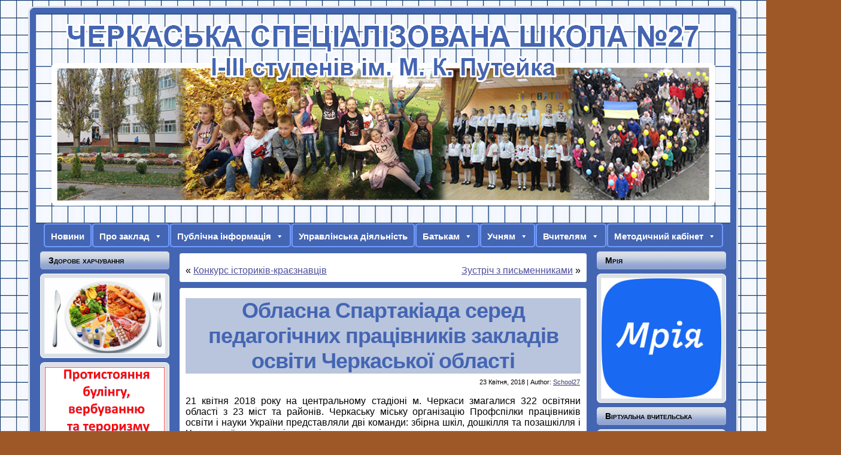

--- FILE ---
content_type: text/html; charset=UTF-8
request_url: https://school27.ck.ua/2018/04/23/oblasna-spartakiada-sered-pedagogichnih-pratsivnikiv-zakladiv-osviti-cherkaskoyi-oblasti/
body_size: 11350
content:
<!DOCTYPE html PUBLIC "-//W3C//DTD XHTML 1.0 Transitional//EN" "http://www.w3.org/TR/xhtml1/DTD/xhtml1-transitional.dtd">

<html xmlns="http://www.w3.org/1999/xhtml" lang="uk">
<head profile="http://gmpg.org/xfn/11">
<meta http-equiv="Content-Type" content="text/html; charset=UTF-8" />
<meta http-equiv="X-UA-Compatible" content="IE=EmulateIE7" />
<title>Обласна Спартакіада серед педагогічних працівників закладів освіти Черкаської області</title>
<script type="text/javascript" src="https://school27.ck.ua/wp-content/themes/science_wp_theme/script.js"></script>
<link rel="stylesheet" href="https://school27.ck.ua/wp-content/themes/science_wp_theme/style.css" type="text/css" media="screen" />
<!--[if IE 6]><link rel="stylesheet" href="https://school27.ck.ua/wp-content/themes/science_wp_theme/style.ie6.css" type="text/css" media="screen" /><![endif]-->
<!--[if IE 7]><link rel="stylesheet" href="https://school27.ck.ua/wp-content/themes/science_wp_theme/style.ie7.css" type="text/css" media="screen" /><![endif]-->
<link rel="alternate" type="application/rss+xml" title="Школа №27 RSS Feed" href="https://school27.ck.ua/feed/" />
<link rel="alternate" type="application/atom+xml" title="Школа №27 Atom Feed" href="https://school27.ck.ua/feed/atom/" /> 
<link rel="pingback" href="https://school27.ck.ua/xmlrpc.php" />
<meta name='robots' content='max-image-preview:large' />
<link rel='dns-prefetch' href='//fonts.googleapis.com' />
<script type="text/javascript">
window._wpemojiSettings = {"baseUrl":"https:\/\/s.w.org\/images\/core\/emoji\/14.0.0\/72x72\/","ext":".png","svgUrl":"https:\/\/s.w.org\/images\/core\/emoji\/14.0.0\/svg\/","svgExt":".svg","source":{"concatemoji":"https:\/\/school27.ck.ua\/wp-includes\/js\/wp-emoji-release.min.js?ver=6.1.9"}};
/*! This file is auto-generated */
!function(e,a,t){var n,r,o,i=a.createElement("canvas"),p=i.getContext&&i.getContext("2d");function s(e,t){var a=String.fromCharCode,e=(p.clearRect(0,0,i.width,i.height),p.fillText(a.apply(this,e),0,0),i.toDataURL());return p.clearRect(0,0,i.width,i.height),p.fillText(a.apply(this,t),0,0),e===i.toDataURL()}function c(e){var t=a.createElement("script");t.src=e,t.defer=t.type="text/javascript",a.getElementsByTagName("head")[0].appendChild(t)}for(o=Array("flag","emoji"),t.supports={everything:!0,everythingExceptFlag:!0},r=0;r<o.length;r++)t.supports[o[r]]=function(e){if(p&&p.fillText)switch(p.textBaseline="top",p.font="600 32px Arial",e){case"flag":return s([127987,65039,8205,9895,65039],[127987,65039,8203,9895,65039])?!1:!s([55356,56826,55356,56819],[55356,56826,8203,55356,56819])&&!s([55356,57332,56128,56423,56128,56418,56128,56421,56128,56430,56128,56423,56128,56447],[55356,57332,8203,56128,56423,8203,56128,56418,8203,56128,56421,8203,56128,56430,8203,56128,56423,8203,56128,56447]);case"emoji":return!s([129777,127995,8205,129778,127999],[129777,127995,8203,129778,127999])}return!1}(o[r]),t.supports.everything=t.supports.everything&&t.supports[o[r]],"flag"!==o[r]&&(t.supports.everythingExceptFlag=t.supports.everythingExceptFlag&&t.supports[o[r]]);t.supports.everythingExceptFlag=t.supports.everythingExceptFlag&&!t.supports.flag,t.DOMReady=!1,t.readyCallback=function(){t.DOMReady=!0},t.supports.everything||(n=function(){t.readyCallback()},a.addEventListener?(a.addEventListener("DOMContentLoaded",n,!1),e.addEventListener("load",n,!1)):(e.attachEvent("onload",n),a.attachEvent("onreadystatechange",function(){"complete"===a.readyState&&t.readyCallback()})),(e=t.source||{}).concatemoji?c(e.concatemoji):e.wpemoji&&e.twemoji&&(c(e.twemoji),c(e.wpemoji)))}(window,document,window._wpemojiSettings);
</script>
<style type="text/css">
img.wp-smiley,
img.emoji {
	display: inline !important;
	border: none !important;
	box-shadow: none !important;
	height: 1em !important;
	width: 1em !important;
	margin: 0 0.07em !important;
	vertical-align: -0.1em !important;
	background: none !important;
	padding: 0 !important;
}
</style>
	<link rel='stylesheet' id='wp-block-library-css' href='https://school27.ck.ua/wp-includes/css/dist/block-library/style.min.css?ver=6.1.9' type='text/css' media='all' />
<style id='tropicalista-pdfembed-style-inline-css' type='text/css'>
.wp-block-tropicalista-pdfembed{height:500px}

</style>
<style id='pdfemb-pdf-embedder-viewer-style-inline-css' type='text/css'>
.wp-block-pdfemb-pdf-embedder-viewer{max-width:none}

</style>
<link rel='stylesheet' id='awsm-ead-public-css' href='https://school27.ck.ua/wp-content/plugins/embed-any-document/css/embed-public.min.css?ver=2.7.7' type='text/css' media='all' />
<link rel='stylesheet' id='classic-theme-styles-css' href='https://school27.ck.ua/wp-includes/css/classic-themes.min.css?ver=1' type='text/css' media='all' />
<style id='global-styles-inline-css' type='text/css'>
body{--wp--preset--color--black: #000000;--wp--preset--color--cyan-bluish-gray: #abb8c3;--wp--preset--color--white: #ffffff;--wp--preset--color--pale-pink: #f78da7;--wp--preset--color--vivid-red: #cf2e2e;--wp--preset--color--luminous-vivid-orange: #ff6900;--wp--preset--color--luminous-vivid-amber: #fcb900;--wp--preset--color--light-green-cyan: #7bdcb5;--wp--preset--color--vivid-green-cyan: #00d084;--wp--preset--color--pale-cyan-blue: #8ed1fc;--wp--preset--color--vivid-cyan-blue: #0693e3;--wp--preset--color--vivid-purple: #9b51e0;--wp--preset--gradient--vivid-cyan-blue-to-vivid-purple: linear-gradient(135deg,rgba(6,147,227,1) 0%,rgb(155,81,224) 100%);--wp--preset--gradient--light-green-cyan-to-vivid-green-cyan: linear-gradient(135deg,rgb(122,220,180) 0%,rgb(0,208,130) 100%);--wp--preset--gradient--luminous-vivid-amber-to-luminous-vivid-orange: linear-gradient(135deg,rgba(252,185,0,1) 0%,rgba(255,105,0,1) 100%);--wp--preset--gradient--luminous-vivid-orange-to-vivid-red: linear-gradient(135deg,rgba(255,105,0,1) 0%,rgb(207,46,46) 100%);--wp--preset--gradient--very-light-gray-to-cyan-bluish-gray: linear-gradient(135deg,rgb(238,238,238) 0%,rgb(169,184,195) 100%);--wp--preset--gradient--cool-to-warm-spectrum: linear-gradient(135deg,rgb(74,234,220) 0%,rgb(151,120,209) 20%,rgb(207,42,186) 40%,rgb(238,44,130) 60%,rgb(251,105,98) 80%,rgb(254,248,76) 100%);--wp--preset--gradient--blush-light-purple: linear-gradient(135deg,rgb(255,206,236) 0%,rgb(152,150,240) 100%);--wp--preset--gradient--blush-bordeaux: linear-gradient(135deg,rgb(254,205,165) 0%,rgb(254,45,45) 50%,rgb(107,0,62) 100%);--wp--preset--gradient--luminous-dusk: linear-gradient(135deg,rgb(255,203,112) 0%,rgb(199,81,192) 50%,rgb(65,88,208) 100%);--wp--preset--gradient--pale-ocean: linear-gradient(135deg,rgb(255,245,203) 0%,rgb(182,227,212) 50%,rgb(51,167,181) 100%);--wp--preset--gradient--electric-grass: linear-gradient(135deg,rgb(202,248,128) 0%,rgb(113,206,126) 100%);--wp--preset--gradient--midnight: linear-gradient(135deg,rgb(2,3,129) 0%,rgb(40,116,252) 100%);--wp--preset--duotone--dark-grayscale: url('#wp-duotone-dark-grayscale');--wp--preset--duotone--grayscale: url('#wp-duotone-grayscale');--wp--preset--duotone--purple-yellow: url('#wp-duotone-purple-yellow');--wp--preset--duotone--blue-red: url('#wp-duotone-blue-red');--wp--preset--duotone--midnight: url('#wp-duotone-midnight');--wp--preset--duotone--magenta-yellow: url('#wp-duotone-magenta-yellow');--wp--preset--duotone--purple-green: url('#wp-duotone-purple-green');--wp--preset--duotone--blue-orange: url('#wp-duotone-blue-orange');--wp--preset--font-size--small: 13px;--wp--preset--font-size--medium: 20px;--wp--preset--font-size--large: 36px;--wp--preset--font-size--x-large: 42px;--wp--preset--spacing--20: 0.44rem;--wp--preset--spacing--30: 0.67rem;--wp--preset--spacing--40: 1rem;--wp--preset--spacing--50: 1.5rem;--wp--preset--spacing--60: 2.25rem;--wp--preset--spacing--70: 3.38rem;--wp--preset--spacing--80: 5.06rem;}:where(.is-layout-flex){gap: 0.5em;}body .is-layout-flow > .alignleft{float: left;margin-inline-start: 0;margin-inline-end: 2em;}body .is-layout-flow > .alignright{float: right;margin-inline-start: 2em;margin-inline-end: 0;}body .is-layout-flow > .aligncenter{margin-left: auto !important;margin-right: auto !important;}body .is-layout-constrained > .alignleft{float: left;margin-inline-start: 0;margin-inline-end: 2em;}body .is-layout-constrained > .alignright{float: right;margin-inline-start: 2em;margin-inline-end: 0;}body .is-layout-constrained > .aligncenter{margin-left: auto !important;margin-right: auto !important;}body .is-layout-constrained > :where(:not(.alignleft):not(.alignright):not(.alignfull)){max-width: var(--wp--style--global--content-size);margin-left: auto !important;margin-right: auto !important;}body .is-layout-constrained > .alignwide{max-width: var(--wp--style--global--wide-size);}body .is-layout-flex{display: flex;}body .is-layout-flex{flex-wrap: wrap;align-items: center;}body .is-layout-flex > *{margin: 0;}:where(.wp-block-columns.is-layout-flex){gap: 2em;}.has-black-color{color: var(--wp--preset--color--black) !important;}.has-cyan-bluish-gray-color{color: var(--wp--preset--color--cyan-bluish-gray) !important;}.has-white-color{color: var(--wp--preset--color--white) !important;}.has-pale-pink-color{color: var(--wp--preset--color--pale-pink) !important;}.has-vivid-red-color{color: var(--wp--preset--color--vivid-red) !important;}.has-luminous-vivid-orange-color{color: var(--wp--preset--color--luminous-vivid-orange) !important;}.has-luminous-vivid-amber-color{color: var(--wp--preset--color--luminous-vivid-amber) !important;}.has-light-green-cyan-color{color: var(--wp--preset--color--light-green-cyan) !important;}.has-vivid-green-cyan-color{color: var(--wp--preset--color--vivid-green-cyan) !important;}.has-pale-cyan-blue-color{color: var(--wp--preset--color--pale-cyan-blue) !important;}.has-vivid-cyan-blue-color{color: var(--wp--preset--color--vivid-cyan-blue) !important;}.has-vivid-purple-color{color: var(--wp--preset--color--vivid-purple) !important;}.has-black-background-color{background-color: var(--wp--preset--color--black) !important;}.has-cyan-bluish-gray-background-color{background-color: var(--wp--preset--color--cyan-bluish-gray) !important;}.has-white-background-color{background-color: var(--wp--preset--color--white) !important;}.has-pale-pink-background-color{background-color: var(--wp--preset--color--pale-pink) !important;}.has-vivid-red-background-color{background-color: var(--wp--preset--color--vivid-red) !important;}.has-luminous-vivid-orange-background-color{background-color: var(--wp--preset--color--luminous-vivid-orange) !important;}.has-luminous-vivid-amber-background-color{background-color: var(--wp--preset--color--luminous-vivid-amber) !important;}.has-light-green-cyan-background-color{background-color: var(--wp--preset--color--light-green-cyan) !important;}.has-vivid-green-cyan-background-color{background-color: var(--wp--preset--color--vivid-green-cyan) !important;}.has-pale-cyan-blue-background-color{background-color: var(--wp--preset--color--pale-cyan-blue) !important;}.has-vivid-cyan-blue-background-color{background-color: var(--wp--preset--color--vivid-cyan-blue) !important;}.has-vivid-purple-background-color{background-color: var(--wp--preset--color--vivid-purple) !important;}.has-black-border-color{border-color: var(--wp--preset--color--black) !important;}.has-cyan-bluish-gray-border-color{border-color: var(--wp--preset--color--cyan-bluish-gray) !important;}.has-white-border-color{border-color: var(--wp--preset--color--white) !important;}.has-pale-pink-border-color{border-color: var(--wp--preset--color--pale-pink) !important;}.has-vivid-red-border-color{border-color: var(--wp--preset--color--vivid-red) !important;}.has-luminous-vivid-orange-border-color{border-color: var(--wp--preset--color--luminous-vivid-orange) !important;}.has-luminous-vivid-amber-border-color{border-color: var(--wp--preset--color--luminous-vivid-amber) !important;}.has-light-green-cyan-border-color{border-color: var(--wp--preset--color--light-green-cyan) !important;}.has-vivid-green-cyan-border-color{border-color: var(--wp--preset--color--vivid-green-cyan) !important;}.has-pale-cyan-blue-border-color{border-color: var(--wp--preset--color--pale-cyan-blue) !important;}.has-vivid-cyan-blue-border-color{border-color: var(--wp--preset--color--vivid-cyan-blue) !important;}.has-vivid-purple-border-color{border-color: var(--wp--preset--color--vivid-purple) !important;}.has-vivid-cyan-blue-to-vivid-purple-gradient-background{background: var(--wp--preset--gradient--vivid-cyan-blue-to-vivid-purple) !important;}.has-light-green-cyan-to-vivid-green-cyan-gradient-background{background: var(--wp--preset--gradient--light-green-cyan-to-vivid-green-cyan) !important;}.has-luminous-vivid-amber-to-luminous-vivid-orange-gradient-background{background: var(--wp--preset--gradient--luminous-vivid-amber-to-luminous-vivid-orange) !important;}.has-luminous-vivid-orange-to-vivid-red-gradient-background{background: var(--wp--preset--gradient--luminous-vivid-orange-to-vivid-red) !important;}.has-very-light-gray-to-cyan-bluish-gray-gradient-background{background: var(--wp--preset--gradient--very-light-gray-to-cyan-bluish-gray) !important;}.has-cool-to-warm-spectrum-gradient-background{background: var(--wp--preset--gradient--cool-to-warm-spectrum) !important;}.has-blush-light-purple-gradient-background{background: var(--wp--preset--gradient--blush-light-purple) !important;}.has-blush-bordeaux-gradient-background{background: var(--wp--preset--gradient--blush-bordeaux) !important;}.has-luminous-dusk-gradient-background{background: var(--wp--preset--gradient--luminous-dusk) !important;}.has-pale-ocean-gradient-background{background: var(--wp--preset--gradient--pale-ocean) !important;}.has-electric-grass-gradient-background{background: var(--wp--preset--gradient--electric-grass) !important;}.has-midnight-gradient-background{background: var(--wp--preset--gradient--midnight) !important;}.has-small-font-size{font-size: var(--wp--preset--font-size--small) !important;}.has-medium-font-size{font-size: var(--wp--preset--font-size--medium) !important;}.has-large-font-size{font-size: var(--wp--preset--font-size--large) !important;}.has-x-large-font-size{font-size: var(--wp--preset--font-size--x-large) !important;}
.wp-block-navigation a:where(:not(.wp-element-button)){color: inherit;}
:where(.wp-block-columns.is-layout-flex){gap: 2em;}
.wp-block-pullquote{font-size: 1.5em;line-height: 1.6;}
</style>
<link rel='stylesheet' id='wpmm-frontend-css' href='https://school27.ck.ua/wp-content/plugins/ap-mega-menu/css/style.css?ver=6.1.9' type='text/css' media='all' />
<link rel='stylesheet' id='wpmm-responsive-stylesheet-css' href='https://school27.ck.ua/wp-content/plugins/ap-mega-menu/css/responsive.css?ver=6.1.9' type='text/css' media='all' />
<link rel='stylesheet' id='wpmm-animate-css-css' href='https://school27.ck.ua/wp-content/plugins/ap-mega-menu/css/animate.css?ver=ap-mega-menu' type='text/css' media='all' />
<link rel='stylesheet' id='wpmm-frontwalker-stylesheet-css' href='https://school27.ck.ua/wp-content/plugins/ap-mega-menu/css/frontend_walker.css?ver=ap-mega-menu' type='text/css' media='all' />
<link rel='stylesheet' id='wpmm-google-fonts-style-css' href='//fonts.googleapis.com/css?family=Open+Sans%3A400%2C300%2C300italic%2C400italic%2C600%2C600italic%2C700&#038;ver=6.1.9' type='text/css' media='all' />
<link rel='stylesheet' id='wpmegamenu-fontawesome-css' href='https://school27.ck.ua/wp-content/plugins/ap-mega-menu/css/wpmm-icons/font-awesome/font-awesome.min.css?ver=ap-mega-menu' type='text/css' media='all' />
<link rel='stylesheet' id='wpmegamenu-genericons-css' href='https://school27.ck.ua/wp-content/plugins/ap-mega-menu/css/wpmm-icons/genericons.css?ver=ap-mega-menu' type='text/css' media='all' />
<link rel='stylesheet' id='dashicons-css' href='https://school27.ck.ua/wp-includes/css/dashicons.min.css?ver=6.1.9' type='text/css' media='all' />
<link rel='stylesheet' id='contact-form-7-css' href='https://school27.ck.ua/wp-content/plugins/contact-form-7/includes/css/styles.css?ver=5.7.6' type='text/css' media='all' />
<link rel='stylesheet' id='ssb-front-css-css' href='https://school27.ck.ua/wp-content/plugins/simple-social-buttons/assets/css/front.css?ver=6.1.0' type='text/css' media='all' />
<link rel='stylesheet' id='megamenu-css' href='https://school27.ck.ua/wp-content/uploads/maxmegamenu/style.css?ver=15370b' type='text/css' media='all' />
<script type='text/javascript' src='https://school27.ck.ua/wp-includes/js/jquery/jquery.min.js?ver=3.6.1' id='jquery-core-js'></script>
<script type='text/javascript' src='https://school27.ck.ua/wp-includes/js/jquery/jquery-migrate.min.js?ver=3.3.2' id='jquery-migrate-js'></script>
<script type='text/javascript' id='wp_megamenu-frontend_scripts-js-extra'>
/* <![CDATA[ */
var wp_megamenu_params = {"wpmm_mobile_toggle_option":"toggle_standard","wpmm_event_behavior":"click_submenu","wpmm_ajaxurl":"https:\/\/school27.ck.ua\/wp-admin\/admin-ajax.php","wpmm_ajax_nonce":"2ddab927f9","check_woocommerce_enabled":"false","wpmm_mlabel_animation_type":"none","wpmm_animation_delay":"","wpmm_animation_duration":"","wpmm_animation_iteration_count":"1","enable_mobile":"1"};
/* ]]> */
</script>
<script type='text/javascript' src='https://school27.ck.ua/wp-content/plugins/ap-mega-menu/js/frontend.js?ver=ap-mega-menu' id='wp_megamenu-frontend_scripts-js'></script>
<link rel="https://api.w.org/" href="https://school27.ck.ua/wp-json/" /><link rel="alternate" type="application/json" href="https://school27.ck.ua/wp-json/wp/v2/posts/1260" /><link rel="EditURI" type="application/rsd+xml" title="RSD" href="https://school27.ck.ua/xmlrpc.php?rsd" />
<link rel="wlwmanifest" type="application/wlwmanifest+xml" href="https://school27.ck.ua/wp-includes/wlwmanifest.xml" />
<meta name="generator" content="WordPress 6.1.9" />
<link rel="canonical" href="https://school27.ck.ua/2018/04/23/oblasna-spartakiada-sered-pedagogichnih-pratsivnikiv-zakladiv-osviti-cherkaskoyi-oblasti/" />
<link rel='shortlink' href='https://school27.ck.ua/?p=1260' />
<link rel="alternate" type="application/json+oembed" href="https://school27.ck.ua/wp-json/oembed/1.0/embed?url=https%3A%2F%2Fschool27.ck.ua%2F2018%2F04%2F23%2Foblasna-spartakiada-sered-pedagogichnih-pratsivnikiv-zakladiv-osviti-cherkaskoyi-oblasti%2F" />
<link rel="alternate" type="text/xml+oembed" href="https://school27.ck.ua/wp-json/oembed/1.0/embed?url=https%3A%2F%2Fschool27.ck.ua%2F2018%2F04%2F23%2Foblasna-spartakiada-sered-pedagogichnih-pratsivnikiv-zakladiv-osviti-cherkaskoyi-oblasti%2F&#038;format=xml" />
<style type='text/css'>                .wp-megamenu-main-wrapper .wpmm-mega-menu-icon{
                font-size: 13px;
                }
                </style> <style media="screen">

		.simplesocialbuttons.simplesocialbuttons_inline .ssb-fb-like, .simplesocialbuttons.simplesocialbuttons_inline amp-facebook-like {
	  margin: ;
	}
		 /*inline margin*/
		.simplesocialbuttons.simplesocialbuttons_inline.simplesocial-sm-round button{
	  margin: ;
	}
	
	
	
	
	
	
			 /*margin-digbar*/

	
	
	
	
	
	
	
</style>

<!-- Open Graph Meta Tags generated by Simple Social Buttons 6.1.0 -->
<meta property="og:title" content="Обласна Спартакіада серед педагогічних працівників закладів освіти Черкаської області - Школа №27" />
<meta property="og:description" content="21 &#1082;&#1074;&#1110;&#1090;&#1085;&#1103; 2018 &#1088;&#1086;&#1082;&#1091; &#1085;&#1072; &#1094;&#1077;&#1085;&#1090;&#1088;&#1072;&#1083;&#1100;&#1085;&#1086;&#1084;&#1091; &#1089;&#1090;&#1072;&#1076;&#1110;&#1086;&#1085;&#1110; &#1084;. &#1063;&#1077;&#1088;&#1082;&#1072;&#1089;&#1080;&nbsp;&#1079;&#1084;&#1072;&#1075;&#1072;&#1083;&#1080;&#1089;&#1103; 322 &#1086;&#1089;&#1074;&#1110;&#1090;&#1103;&#1085;&#1080; &#1086;&#1073;&#1083;&#1072;&#1089;&#1090;&#1110; &#1079; 23 &#1084;&#1110;&#1089;&#1090; &#1090;&#1072; &#1088;&#1072;&#1081;&#1086;&#1085;&#1110;&#1074;. &#1063;&#1077;&#1088;&#1082;&#1072;&#1089;&#1100;&#1082;&#1091; &#1084;&#1110;&#1089;&#1100;&#1082;&#1091; &#1086;&#1088;&#1075;&#1072;&#1085;&#1110;&#1079;&#1072;&#1094;&#1110;&#1102; &#1055;&#1088;&#1086;&#1092;&#1089;&#1087;&#1110;&#1083;&#1082;&#1080; &#1087;&#1088;&#1072;&#1094;&#1110;&#1074;&#1085;&#1080;&#1082;&#1110;&#1074; &#1086;&#1089;&#1074;&#1110;&#1090;&#1080; &#1110; &#1085;&#1072;&#1091;&#1082;&#1080; &#1059;&#1082;&#1088;&#1072;&#1111;&#1085;&#1080; &#1087;&#1088;&#1077;&#1076;&#1089;&#1090;&#1072;&#1074;&#1083;&#1103;&#1083;&#1080; &#1076;&#1074;&#1110; &#1082;&#1086;&#1084;&#1072;&#1085;&#1076;&#1080;: &#1079;&#1073;&#1110;&#1088;&#1085;&#1072; &#1096;&#1082;&#1110;&#1083;, &#1076;&#1086;&#1096;&#1082;&#1110;&#1083;&#1083;&#1103; &#1090;&#1072; &#1087;&#1086;&#1079;&#1072;&#1096;&#1082;&#1110;&#1083;&#1083;&#1103; &#1110; &#1063;&#1077;&#1088;&#1082;&#1072;&#1089;&#1100;&#1082;&#1086;&#1111; &#1089;&#1072;&#1085;&#1072;&#1090;&#1086;&#1088;&#1085;&#1086;&#1110; &#1096;&#1082;&#1086;&#1083;&#1080;-&#1110;&#1085;&#1090;&#1077;&#1088;&#1085;&#1072;&#1090;&#1091;. &#1042;&#1095;&#1080;&#1090;&#1077;&#1083;&#1100; &#1085;&#1072;&#1096;&#1086;&#1111; &#1096;&#1082;&#1086;&#1083;&#1080; &#1043;&#1072;&#1092;&#1091;&#1088;&#1086;&#1074; &#1054;&#1083;&#1077;&#1082;&#1089;&#1072;&#1085;&#1076;&#1088; &#1056;&#1086;&#1084;&#1072;&#1085;&#1086;&#1074;&#1080;&#1095;&nbsp;&#1087;&#1086;&#1089;&#1110;&#1074;&nbsp; I &#1084;&#1110;&#1089;&#1094;&#1077; &#1079; &#1083;&#1077;&#1075;&#1082;&#1086;&#1111; &#1072;&#1090;&#1083;&#1077;&#1090;&#1080;&#1082;&#1080;. &#1042;&#1110;&#1090;&#1072;&#1108;&#1084;&#1086; &#1087;&#1077;&#1088;&#1077;&#1084;&#1086;&#1078;&#1094;&#1103;!!!" />
<meta property="og:url" content="https://school27.ck.ua/2018/04/23/oblasna-spartakiada-sered-pedagogichnih-pratsivnikiv-zakladiv-osviti-cherkaskoyi-oblasti/" />
<meta property="og:site_name" content="Школа №27" />
<meta property="og:image" content="http://school27.ck.ua/wp-content/uploads/2018/04/IMG-0cfe347fa30f6a6063e120abab7e3114-V-300x269.jpg" />
<meta name="twitter:card" content="summary_large_image" />
<meta name="twitter:description" content="21 &#1082;&#1074;&#1110;&#1090;&#1085;&#1103; 2018 &#1088;&#1086;&#1082;&#1091; &#1085;&#1072; &#1094;&#1077;&#1085;&#1090;&#1088;&#1072;&#1083;&#1100;&#1085;&#1086;&#1084;&#1091; &#1089;&#1090;&#1072;&#1076;&#1110;&#1086;&#1085;&#1110; &#1084;. &#1063;&#1077;&#1088;&#1082;&#1072;&#1089;&#1080;&nbsp;&#1079;&#1084;&#1072;&#1075;&#1072;&#1083;&#1080;&#1089;&#1103; 322 &#1086;&#1089;&#1074;&#1110;&#1090;&#1103;&#1085;&#1080; &#1086;&#1073;&#1083;&#1072;&#1089;&#1090;&#1110; &#1079; 23 &#1084;&#1110;&#1089;&#1090; &#1090;&#1072; &#1088;&#1072;&#1081;&#1086;&#1085;&#1110;&#1074;. &#1063;&#1077;&#1088;&#1082;&#1072;&#1089;&#1100;&#1082;&#1091; &#1084;&#1110;&#1089;&#1100;&#1082;&#1091; &#1086;&#1088;&#1075;&#1072;&#1085;&#1110;&#1079;&#1072;&#1094;&#1110;&#1102; &#1055;&#1088;&#1086;&#1092;&#1089;&#1087;&#1110;&#1083;&#1082;&#1080; &#1087;&#1088;&#1072;&#1094;&#1110;&#1074;&#1085;&#1080;&#1082;&#1110;&#1074; &#1086;&#1089;&#1074;&#1110;&#1090;&#1080; &#1110; &#1085;&#1072;&#1091;&#1082;&#1080; &#1059;&#1082;&#1088;&#1072;&#1111;&#1085;&#1080; &#1087;&#1088;&#1077;&#1076;&#1089;&#1090;&#1072;&#1074;&#1083;&#1103;&#1083;&#1080; &#1076;&#1074;&#1110; &#1082;&#1086;&#1084;&#1072;&#1085;&#1076;&#1080;: &#1079;&#1073;&#1110;&#1088;&#1085;&#1072; &#1096;&#1082;&#1110;&#1083;, &#1076;&#1086;&#1096;&#1082;&#1110;&#1083;&#1083;&#1103; &#1090;&#1072; &#1087;&#1086;&#1079;&#1072;&#1096;&#1082;&#1110;&#1083;&#1083;&#1103; &#1110; &#1063;&#1077;&#1088;&#1082;&#1072;&#1089;&#1100;&#1082;&#1086;&#1111; &#1089;&#1072;&#1085;&#1072;&#1090;&#1086;&#1088;&#1085;&#1086;&#1110; &#1096;&#1082;&#1086;&#1083;&#1080;-&#1110;&#1085;&#1090;&#1077;&#1088;&#1085;&#1072;&#1090;&#1091;. &#1042;&#1095;&#1080;&#1090;&#1077;&#1083;&#1100; &#1085;&#1072;&#1096;&#1086;&#1111; &#1096;&#1082;&#1086;&#1083;&#1080; &#1043;&#1072;&#1092;&#1091;&#1088;&#1086;&#1074; &#1054;&#1083;&#1077;&#1082;&#1089;&#1072;&#1085;&#1076;&#1088; &#1056;&#1086;&#1084;&#1072;&#1085;&#1086;&#1074;&#1080;&#1095;&nbsp;&#1087;&#1086;&#1089;&#1110;&#1074;&nbsp; I &#1084;&#1110;&#1089;&#1094;&#1077; &#1079; &#1083;&#1077;&#1075;&#1082;&#1086;&#1111; &#1072;&#1090;&#1083;&#1077;&#1090;&#1080;&#1082;&#1080;. &#1042;&#1110;&#1090;&#1072;&#1108;&#1084;&#1086; &#1087;&#1077;&#1088;&#1077;&#1084;&#1086;&#1078;&#1094;&#1103;!!!" />
<meta name="twitter:title" content="Обласна Спартакіада серед педагогічних працівників закладів освіти Черкаської області - Школа №27" />
<meta property="twitter:image" content="http://school27.ck.ua/wp-content/uploads/2018/04/IMG-0cfe347fa30f6a6063e120abab7e3114-V-300x269.jpg" />
<link rel="icon" href="https://school27.ck.ua/wp-content/uploads/2021/09/favicon2.gif" sizes="32x32" />
<link rel="icon" href="https://school27.ck.ua/wp-content/uploads/2021/09/favicon2.gif" sizes="192x192" />
<link rel="apple-touch-icon" href="https://school27.ck.ua/wp-content/uploads/2021/09/favicon2.gif" />
<meta name="msapplication-TileImage" content="https://school27.ck.ua/wp-content/uploads/2021/09/favicon2.gif" />
<style type="text/css">/** Mega Menu CSS: fs **/</style>
</head>
<body>
<div id="fb-root"></div>
<script async defer crossorigin="anonymous" src="https://connect.facebook.net/ru_RU/sdk.js#xfbml=1&version=v12.0" nonce="3OTYLfXm"></script>
<div id="art-main">
<div class="art-Sheet">
    <div class="art-Sheet-tl"></div>
    <div class="art-Sheet-tr"></div>
    <div class="art-Sheet-bl"></div>
    <div class="art-Sheet-br"></div>
    <div class="art-Sheet-tc"></div>
    <div class="art-Sheet-bc"></div>
    <div class="art-Sheet-cl"></div>
    <div class="art-Sheet-cr"></div>
    <div class="art-Sheet-cc"></div>
    <div class="art-Sheet-body">

<div class="art-Header">
    <div class="art-Header-jpeg"></div>


</div>
<div id="maxmegamenu-4" class="widget widget_maxmegamenu"><div id="mega-menu-wrap-max_mega_menu_1" class="mega-menu-wrap"><div class="mega-menu-toggle"><div class="mega-toggle-blocks-left"></div><div class="mega-toggle-blocks-center"></div><div class="mega-toggle-blocks-right"><div class='mega-toggle-block mega-menu-toggle-animated-block mega-toggle-block-0' id='mega-toggle-block-0'><button aria-label="Toggle Menu" class="mega-toggle-animated mega-toggle-animated-slider" type="button" aria-expanded="false">
                  <span class="mega-toggle-animated-box">
                    <span class="mega-toggle-animated-inner"></span>
                  </span>
                </button></div></div></div><ul id="mega-menu-max_mega_menu_1" class="mega-menu max-mega-menu mega-menu-horizontal mega-no-js" data-event="hover" data-effect="fade_up" data-effect-speed="200" data-effect-mobile="slide" data-effect-speed-mobile="200" data-mobile-force-width="false" data-second-click="go" data-document-click="collapse" data-vertical-behaviour="standard" data-breakpoint="768" data-unbind="true" data-mobile-state="collapse_all" data-mobile-direction="vertical" data-hover-intent-timeout="300" data-hover-intent-interval="100"><li class="mega-menu-item mega-menu-item-type-custom mega-menu-item-object-custom mega-menu-item-home mega-align-bottom-left mega-menu-flyout mega-menu-item-2012" id="mega-menu-item-2012"><a class="mega-menu-link" href="http://school27.ck.ua/" tabindex="0">Новини</a></li><li class="mega-menu-item mega-menu-item-type-post_type mega-menu-item-object-page mega-menu-item-has-children mega-align-bottom-left mega-menu-flyout mega-menu-item-1984" id="mega-menu-item-1984"><a class="mega-menu-link" href="https://school27.ck.ua/pro-shkolu/" aria-expanded="false" tabindex="0">Про заклад<span class="mega-indicator" aria-hidden="true"></span></a>
<ul class="mega-sub-menu">
<li class="mega-menu-item mega-menu-item-type-post_type mega-menu-item-object-page mega-menu-item-3451" id="mega-menu-item-3451"><a class="mega-menu-link" href="https://school27.ck.ua/zagalna-informatsiya/">Загальна інформація</a></li><li class="mega-menu-item mega-menu-item-type-post_type mega-menu-item-object-page mega-menu-item-1985" id="mega-menu-item-1985"><a class="mega-menu-link" href="https://school27.ck.ua/pro-shkolu/istoriya/">Історія школи</a></li><li class="mega-menu-item mega-menu-item-type-post_type mega-menu-item-object-page mega-menu-item-2052" id="mega-menu-item-2052"><a class="mega-menu-link" href="https://school27.ck.ua/statut-shkoli/">Статут школи</a></li><li class="mega-menu-item mega-menu-item-type-post_type mega-menu-item-object-page mega-menu-item-4560" id="mega-menu-item-4560"><a class="mega-menu-link" href="https://school27.ck.ua/mova-navchannya/">Мова навчання</a></li><li class="mega-menu-item mega-menu-item-type-post_type mega-menu-item-object-page mega-menu-item-3448" id="mega-menu-item-3448"><a class="mega-menu-link" href="https://school27.ck.ua/materialno-tehnichne-zabezpechennya/">Матеріально-технічне забезпечення</a></li><li class="mega-menu-item mega-menu-item-type-post_type mega-menu-item-object-page mega-menu-item-1991" id="mega-menu-item-1991"><a class="mega-menu-link" href="https://school27.ck.ua/stranitsa-5/">Контакти</a></li></ul>
</li><li class="mega-menu-item mega-menu-item-type-post_type mega-menu-item-object-page mega-menu-item-has-children mega-align-bottom-left mega-menu-flyout mega-menu-item-3426" id="mega-menu-item-3426"><a class="mega-menu-link" href="https://school27.ck.ua/upravlinnya-zakladom/" aria-expanded="false" tabindex="0">Публічна інформація<span class="mega-indicator" aria-hidden="true"></span></a>
<ul class="mega-sub-menu">
<li class="mega-menu-item mega-menu-item-type-post_type mega-menu-item-object-page mega-menu-item-2011" id="mega-menu-item-2011"><a class="mega-menu-link" href="https://school27.ck.ua/normativni-dokumenti/">Нормативні документи (ст. 30)</a></li><li class="mega-menu-item mega-menu-item-type-post_type mega-menu-item-object-page mega-menu-item-5998" id="mega-menu-item-5998"><a class="mega-menu-link" href="https://school27.ck.ua/normatyvno-pravovi-dokumenty-zakladu-zzso/">Типові нормативно-правові документи ЗЗСО</a></li><li class="mega-menu-item mega-menu-item-type-post_type mega-menu-item-object-page mega-menu-item-5570" id="mega-menu-item-5570"><a class="mega-menu-link" href="https://school27.ck.ua/osvitni-programy/">Освітні програми</a></li><li class="mega-menu-item mega-menu-item-type-post_type mega-menu-item-object-page mega-menu-item-4920" id="mega-menu-item-4920"><a class="mega-menu-link" href="https://school27.ck.ua/polozhennya-zakladu/">Положення закладу</a></li><li class="mega-menu-item mega-menu-item-type-post_type mega-menu-item-object-page mega-menu-item-1989" id="mega-menu-item-1989"><a class="mega-menu-link" href="https://school27.ck.ua/finansovo-gospodarska-diyalnist-shkoli/">Фін.-госп. діяльність школи</a></li><li class="mega-menu-item mega-menu-item-type-post_type mega-menu-item-object-page mega-menu-item-3436" id="mega-menu-item-3436"><a class="mega-menu-link" href="https://school27.ck.ua/vakansiyi/">Вакансії</a></li><li class="mega-menu-item mega-menu-item-type-post_type mega-menu-item-object-page mega-menu-item-5007" id="mega-menu-item-5007"><a class="mega-menu-link" href="https://school27.ck.ua/publichna-informatsiya/">ВІльні місця</a></li><li class="mega-menu-item mega-menu-item-type-post_type mega-menu-item-object-page mega-menu-item-4953" id="mega-menu-item-4953"><a class="mega-menu-link" href="https://school27.ck.ua/zvit-kerivnyka/">Звіт керівника</a></li><li class="mega-menu-item mega-menu-item-type-post_type mega-menu-item-object-page mega-menu-item-5047" id="mega-menu-item-5047"><a class="mega-menu-link" href="https://school27.ck.ua/monitoryng-navchalnyh-dosyagnen/">Моніторинг навчальних досягнень</a></li></ul>
</li><li class="mega-menu-item mega-menu-item-type-post_type mega-menu-item-object-page mega-align-bottom-left mega-menu-flyout mega-menu-item-3415" id="mega-menu-item-3415"><a class="mega-menu-link" href="https://school27.ck.ua/vszyo/" tabindex="0">Управлінська діяльність</a></li><li class="mega-menu-item mega-menu-item-type-post_type mega-menu-item-object-page mega-menu-item-has-children mega-align-bottom-left mega-menu-flyout mega-menu-item-5544" id="mega-menu-item-5544"><a class="mega-menu-link" href="https://school27.ck.ua/batkam-2/" aria-expanded="false" tabindex="0">Батькам<span class="mega-indicator" aria-hidden="true"></span></a>
<ul class="mega-sub-menu">
<li class="mega-menu-item mega-menu-item-type-post_type mega-menu-item-object-page mega-menu-item-4491" id="mega-menu-item-4491"><a class="mega-menu-link" href="https://school27.ck.ua/pravyla-pryjomu-do-zakladu/">Правила прийому до закладу</a></li><li class="mega-menu-item mega-menu-item-type-post_type mega-menu-item-object-page mega-menu-item-5944" id="mega-menu-item-5944"><a class="mega-menu-link" href="https://school27.ck.ua/harchuvannya-u-nashij-shkoli/">Харчування</a></li><li class="mega-menu-item mega-menu-item-type-post_type mega-menu-item-object-page mega-menu-item-6341" id="mega-menu-item-6341"><a class="mega-menu-link" href="https://school27.ck.ua/platni-osvitni-poslugy/">Додаткові освітні послуги</a></li><li class="mega-menu-item mega-menu-item-type-post_type mega-menu-item-object-page mega-menu-item-has-children mega-menu-item-3287" id="mega-menu-item-3287"><a class="mega-menu-link" href="https://school27.ck.ua/nabir-uchniv-do-1-go-klasu/" aria-expanded="false">Майбутнім першокласникам<span class="mega-indicator" aria-hidden="true"></span></a>
	<ul class="mega-sub-menu">
<li class="mega-menu-item mega-menu-item-type-post_type mega-menu-item-object-page mega-menu-item-6297" id="mega-menu-item-6297"><a class="mega-menu-link" href="https://school27.ck.ua/pidgotovchi-kursy/">Підготовчі курси</a></li><li class="mega-menu-item mega-menu-item-type-post_type mega-menu-item-object-page mega-menu-item-3288" id="mega-menu-item-3288"><a class="mega-menu-link" href="https://school27.ck.ua/3268-2/">Поради батькам</a></li>	</ul>
</li><li class="mega-menu-item mega-menu-item-type-post_type mega-menu-item-object-page mega-menu-item-6445" id="mega-menu-item-6445"><a class="mega-menu-link" href="https://school27.ck.ua/formy-navchannya/">Форми навчання</a></li><li class="mega-menu-item mega-menu-item-type-post_type mega-menu-item-object-page mega-menu-item-5599" id="mega-menu-item-5599"><a class="mega-menu-link" href="https://school27.ck.ua/dostupnist-osvity/">Доступність освіти</a></li><li class="mega-menu-item mega-menu-item-type-post_type mega-menu-item-object-page mega-menu-item-has-children mega-menu-item-4691" id="mega-menu-item-4691"><a class="mega-menu-link" href="https://school27.ck.ua/in-normatyvni-dokumenty/" aria-expanded="false">Інклюзивна освіта<span class="mega-indicator" aria-hidden="true"></span></a>
	<ul class="mega-sub-menu">
<li class="mega-menu-item mega-menu-item-type-post_type mega-menu-item-object-page mega-menu-item-3759" id="mega-menu-item-3759"><a class="mega-menu-link" href="https://school27.ck.ua/in-normatyvni-dokumenty/">Нормативні документи</a></li><li class="mega-menu-item mega-menu-item-type-post_type mega-menu-item-object-page mega-menu-item-3758" id="mega-menu-item-3758"><a class="mega-menu-link" href="https://school27.ck.ua/in-navchalni-programy/">Навчальні програми</a></li><li class="mega-menu-item mega-menu-item-type-post_type mega-menu-item-object-page mega-menu-item-4690" id="mega-menu-item-4690"><a class="mega-menu-link" href="https://school27.ck.ua/mediateka/">Медіатека</a></li>	</ul>
</li></ul>
</li><li class="mega-menu-item mega-menu-item-type-post_type mega-menu-item-object-page mega-menu-item-has-children mega-align-bottom-left mega-menu-flyout mega-menu-item-5543" id="mega-menu-item-5543"><a class="mega-menu-link" href="https://school27.ck.ua/uchnyam-2/" aria-expanded="false" tabindex="0">Учням<span class="mega-indicator" aria-hidden="true"></span></a>
<ul class="mega-sub-menu">
<li class="mega-menu-item mega-menu-item-type-post_type mega-menu-item-object-page mega-menu-item-2980" id="mega-menu-item-2980"><a class="mega-menu-link" href="https://school27.ck.ua/shkilni-dokumenty/">Освітній процес</a></li><li class="mega-menu-item mega-menu-item-type-post_type mega-menu-item-object-page mega-menu-item-5613" id="mega-menu-item-5613"><a class="mega-menu-link" href="https://school27.ck.ua/uchnivskyj-parlament/">Учнівський парламент</a></li><li class="mega-menu-item mega-menu-item-type-post_type mega-menu-item-object-page mega-menu-item-3427" id="mega-menu-item-3427"><a class="mega-menu-link" href="https://school27.ck.ua/pravyla-povedinky/">Правила поведінки</a></li><li class="mega-menu-item mega-menu-item-type-post_type mega-menu-item-object-page mega-menu-item-3761" id="mega-menu-item-3761"><a class="mega-menu-link" href="https://school27.ck.ua/harchuvannya-u-nashij-shkoli/">Харчування</a></li><li class="mega-menu-item mega-menu-item-type-post_type mega-menu-item-object-page mega-menu-item-4556" id="mega-menu-item-4556"><a class="mega-menu-link" href="https://school27.ck.ua/kryteriyi-otsinyuvannya/">Критерії оцінювання (6-11 клас)</a></li><li class="mega-menu-item mega-menu-item-type-post_type mega-menu-item-object-page mega-menu-item-5205" id="mega-menu-item-5205"><a class="mega-menu-link" href="https://school27.ck.ua/asynhronne-navchannya/">Асинхронне навчання</a></li></ul>
</li><li class="mega-menu-item mega-menu-item-type-post_type mega-menu-item-object-page mega-menu-item-has-children mega-align-bottom-left mega-menu-flyout mega-menu-item-5548" id="mega-menu-item-5548"><a class="mega-menu-link" href="https://school27.ck.ua/vchytelyam/" aria-expanded="false" tabindex="0">Вчителям<span class="mega-indicator" aria-hidden="true"></span></a>
<ul class="mega-sub-menu">
<li class="mega-menu-item mega-menu-item-type-post_type mega-menu-item-object-page mega-menu-item-4585" id="mega-menu-item-4585"><a class="mega-menu-link" href="https://school27.ck.ua/4579-2/">Предметні декади</a></li><li class="mega-menu-item mega-menu-item-type-post_type mega-menu-item-object-page mega-menu-item-4628" id="mega-menu-item-4628"><a class="mega-menu-link" href="https://school27.ck.ua/bzh/">БЖ</a></li><li class="mega-menu-item mega-menu-item-type-post_type mega-menu-item-object-page mega-menu-item-6320" id="mega-menu-item-6320"><a class="mega-menu-link" href="https://school27.ck.ua/instruktyvno-metodychni-rekomendatsiyi/">Інструктивно-методичні рекомендації</a></li><li class="mega-menu-item mega-menu-item-type-post_type mega-menu-item-object-page mega-menu-item-5811" id="mega-menu-item-5811"><a class="mega-menu-link" href="https://school27.ck.ua/vchytelyam/">Трудові відносини під час воєнного стану</a></li></ul>
</li><li class="mega-menu-item mega-menu-item-type-post_type mega-menu-item-object-page mega-menu-item-has-children mega-align-bottom-left mega-menu-flyout mega-menu-item-1978" id="mega-menu-item-1978"><a class="mega-menu-link" href="https://school27.ck.ua/metodichnij-kabinet/" aria-expanded="false" tabindex="0">Методичний кабінет<span class="mega-indicator" aria-hidden="true"></span></a>
<ul class="mega-sub-menu">
<li class="mega-menu-item mega-menu-item-type-post_type mega-menu-item-object-page mega-menu-item-5559" id="mega-menu-item-5559"><a class="mega-menu-link" href="https://school27.ck.ua/atestatsiya-2/">Атестація</a></li><li class="mega-menu-item mega-menu-item-type-post_type mega-menu-item-object-page mega-menu-item-has-children mega-menu-item-2264" id="mega-menu-item-2264"><a class="mega-menu-link" href="https://school27.ck.ua/nash-kolektyv/" aria-expanded="false">Колектив<span class="mega-indicator" aria-hidden="true"></span></a>
	<ul class="mega-sub-menu">
<li class="mega-menu-item mega-menu-item-type-post_type mega-menu-item-object-page mega-menu-item-2252" id="mega-menu-item-2252"><a class="mega-menu-link" href="https://school27.ck.ua/administratsiya-shkoly/">Адміністрація школи</a></li><li class="mega-menu-item mega-menu-item-type-post_type mega-menu-item-object-page mega-menu-item-1987" id="mega-menu-item-1987"><a class="mega-menu-link" href="https://school27.ck.ua/stranitsa-4/">Наші вчителі</a></li>	</ul>
</li><li class="mega-menu-item mega-menu-item-type-post_type mega-menu-item-object-page mega-menu-item-2097" id="mega-menu-item-2097"><a class="mega-menu-link" href="https://school27.ck.ua/biblioteka/">Бібліотека</a></li><li class="mega-menu-item mega-menu-item-type-post_type mega-menu-item-object-page mega-menu-item-5545" id="mega-menu-item-5545"><a class="mega-menu-link" href="https://school27.ck.ua/storinka-medychnoyi-sestry/">Сторінка медичної сестри</a></li><li class="mega-menu-item mega-menu-item-type-post_type mega-menu-item-object-page mega-menu-item-has-children mega-menu-item-1988" id="mega-menu-item-1988"><a class="mega-menu-link" href="https://school27.ck.ua/psihologichna-sluzhba-shkoli/" aria-expanded="false">Шкільний психолог<span class="mega-indicator" aria-hidden="true"></span></a>
	<ul class="mega-sub-menu">
<li class="mega-menu-item mega-menu-item-type-post_type mega-menu-item-object-page mega-menu-item-4881" id="mega-menu-item-4881"><a class="mega-menu-link" href="https://school27.ck.ua/psihologichna-sluzhba-shkoli/">Психологічна служба школи</a></li><li class="mega-menu-item mega-menu-item-type-post_type mega-menu-item-object-page mega-menu-item-4140" id="mega-menu-item-4140"><a class="mega-menu-link" href="https://school27.ck.ua/porady-na-chas-voyennogo-stanu/">Поради на час воєнного стану</a></li><li class="mega-menu-item mega-menu-item-type-post_type mega-menu-item-object-page mega-menu-item-5738" id="mega-menu-item-5738"><a class="mega-menu-link" href="https://school27.ck.ua/psyholog-batkam/">Поради батькам</a></li><li class="mega-menu-item mega-menu-item-type-post_type mega-menu-item-object-page mega-menu-item-5736" id="mega-menu-item-5736"><a class="mega-menu-link" href="https://school27.ck.ua/psyholog-uchnyam/">Поради учням</a></li><li class="mega-menu-item mega-menu-item-type-post_type mega-menu-item-object-page mega-menu-item-5737" id="mega-menu-item-5737"><a class="mega-menu-link" href="https://school27.ck.ua/psyholog-vchytelyam/">Поради вчителям</a></li><li class="mega-menu-item mega-menu-item-type-post_type mega-menu-item-object-page mega-menu-item-3468" id="mega-menu-item-3468"><a class="mega-menu-link" href="https://school27.ck.ua/materialy-psyhologichnoyi-sluzhby/">Матеріали психологічної служби</a></li><li class="mega-menu-item mega-menu-item-type-post_type mega-menu-item-object-page mega-menu-item-5534" id="mega-menu-item-5534"><a class="mega-menu-link" href="https://school27.ck.ua/napysaty-psyhologu/">Написати психологу</a></li>	</ul>
</li><li class="mega-menu-item mega-menu-item-type-post_type mega-menu-item-object-page mega-menu-item-has-children mega-menu-item-4109" id="mega-menu-item-4109"><a class="mega-menu-link" href="https://school27.ck.ua/sotsialna-sluzhba/" aria-expanded="false">Соціальний педагог<span class="mega-indicator" aria-hidden="true"></span></a>
	<ul class="mega-sub-menu">
<li class="mega-menu-item mega-menu-item-type-post_type mega-menu-item-object-page mega-menu-item-6186" id="mega-menu-item-6186"><a class="mega-menu-link" href="https://school27.ck.ua/grafik-konsultatsij-2/">Графік консультацій соціального педагога</a></li><li class="mega-menu-item mega-menu-item-type-post_type mega-menu-item-object-page mega-menu-item-4113" id="mega-menu-item-4113"><a class="mega-menu-link" href="https://school27.ck.ua/informatsiya-dlya-vnutrishnoperemishhenyh-osib/">Для переселенців</a></li><li class="mega-menu-item mega-menu-item-type-post_type mega-menu-item-object-page mega-menu-item-4111" id="mega-menu-item-4111"><a class="mega-menu-link" href="https://school27.ck.ua/sotsialna-sluzhba-dlya-batkiv/">Для батьків</a></li><li class="mega-menu-item mega-menu-item-type-post_type mega-menu-item-object-page mega-menu-item-4112" id="mega-menu-item-4112"><a class="mega-menu-link" href="https://school27.ck.ua/sotsialna-sluzhba-dlya-uchniv/">Для учнів</a></li><li class="mega-menu-item mega-menu-item-type-post_type mega-menu-item-object-page mega-menu-item-4108" id="mega-menu-item-4108"><a class="mega-menu-link" href="https://school27.ck.ua/sotsialna-sluzhba-dlya-pedagogiv/">Для педагогів</a></li><li class="mega-menu-item mega-menu-item-type-post_type mega-menu-item-object-page mega-menu-item-4110" id="mega-menu-item-4110"><a class="mega-menu-link" href="https://school27.ck.ua/korysni-resursy-ta-telefony/">Корисні ресурси та телефони</a></li><li class="mega-menu-item mega-menu-item-type-post_type mega-menu-item-object-page mega-menu-item-1980" id="mega-menu-item-1980"><a class="mega-menu-link" href="https://school27.ck.ua/stop-buling/">Протидія булінгу</a></li><li class="mega-menu-item mega-menu-item-type-post_type mega-menu-item-object-page mega-menu-item-4179" id="mega-menu-item-4179"><a class="mega-menu-link" href="https://school27.ck.ua/materialy-sotsialnogo-pedagogu/">Матеріали соціального педагога</a></li>	</ul>
</li><li class="mega-menu-item mega-menu-item-type-post_type mega-menu-item-object-page mega-menu-item-4448" id="mega-menu-item-4448"><a class="mega-menu-link" href="https://school27.ck.ua/vyhovna-robota/">Виховна робота</a></li></ul>
</li></ul></div><div class="clear"></div></div><div class="art-contentLayout">
<div class="art-sidebar1">      
<div id="wpmegamenu_pro_linkimage-15" class="widget widget_wpmegamenu_pro_linkimage"><div class="art-Block">
    <div class="art-Block-body">
<div class="art-BlockHeader">
    <div class="l"></div>
    <div class="r"></div>
    <div class="art-header-tag-icon">
        <div class="t">Здорове харчування</div>
    </div>
</div><div class="art-BlockContent">
    <div class="art-BlockContent-tl"></div>
    <div class="art-BlockContent-tr"></div>
    <div class="art-BlockContent-bl"></div>
    <div class="art-BlockContent-br"></div>
    <div class="art-BlockContent-tc"></div>
    <div class="art-BlockContent-bc"></div>
    <div class="art-BlockContent-cl"></div>
    <div class="art-BlockContent-cr"></div>
    <div class="art-BlockContent-cc"></div>
    <div class="art-BlockContent-body">
       <div class="wpmm-image-link-wrapper">
        <a href="https://school27.ck.ua/5-krokiv-do-zdorovogo-harchuvannya/" target="_blank">
          <img src="http://school27.ck.ua/wp-content/uploads/2022/01/week_menu.jpg" class="wpmm-custom-image" >
        </a>
      </div>
       
    </div>
</div>

    </div>
</div>
</div><div id="wpmegamenu_pro_linkimage-26" class="widget widget_wpmegamenu_pro_linkimage"><div class="art-Block">
    <div class="art-Block-body">
<div class="art-BlockContent">
    <div class="art-BlockContent-tl"></div>
    <div class="art-BlockContent-tr"></div>
    <div class="art-BlockContent-bl"></div>
    <div class="art-BlockContent-br"></div>
    <div class="art-BlockContent-tc"></div>
    <div class="art-BlockContent-bc"></div>
    <div class="art-BlockContent-cl"></div>
    <div class="art-BlockContent-cr"></div>
    <div class="art-BlockContent-cc"></div>
    <div class="art-BlockContent-body">
       <div class="wpmm-image-link-wrapper">
        <a href="https://school27.ck.ua/protystoyannya-verbuvannyu-ta-teroryzmu/" target="_blank">
          <img src="http://school27.ck.ua/wp-content/uploads/2025/04/BVT1.jpg" class="wpmm-custom-image" >
        </a>
      </div>
       
    </div>
</div>

    </div>
</div>
</div><div id="wpmegamenu_pro_linkimage-19" class="widget widget_wpmegamenu_pro_linkimage"><div class="art-Block">
    <div class="art-Block-body">
<div class="art-BlockHeader">
    <div class="l"></div>
    <div class="r"></div>
    <div class="art-header-tag-icon">
        <div class="t">Протидія булінгу</div>
    </div>
</div><div class="art-BlockContent">
    <div class="art-BlockContent-tl"></div>
    <div class="art-BlockContent-tr"></div>
    <div class="art-BlockContent-bl"></div>
    <div class="art-BlockContent-br"></div>
    <div class="art-BlockContent-tc"></div>
    <div class="art-BlockContent-bc"></div>
    <div class="art-BlockContent-cl"></div>
    <div class="art-BlockContent-cr"></div>
    <div class="art-BlockContent-cc"></div>
    <div class="art-BlockContent-body">
       <div class="wpmm-image-link-wrapper">
        <a href="http://school27.ck.ua/stop-buling/" target="_blank">
          <img src="http://school27.ck.ua/wp-content/uploads/2021/08/pic-1.jpg" class="wpmm-custom-image" >
        </a>
      </div>
       
    </div>
</div>

    </div>
</div>
</div><div id="wpmegamenu_pro_linkimage-16" class="widget widget_wpmegamenu_pro_linkimage"><div class="art-Block">
    <div class="art-Block-body">
<div class="art-BlockHeader">
    <div class="l"></div>
    <div class="r"></div>
    <div class="art-header-tag-icon">
        <div class="t">Школа раннього розвитку</div>
    </div>
</div><div class="art-BlockContent">
    <div class="art-BlockContent-tl"></div>
    <div class="art-BlockContent-tr"></div>
    <div class="art-BlockContent-bl"></div>
    <div class="art-BlockContent-br"></div>
    <div class="art-BlockContent-tc"></div>
    <div class="art-BlockContent-bc"></div>
    <div class="art-BlockContent-cl"></div>
    <div class="art-BlockContent-cr"></div>
    <div class="art-BlockContent-cc"></div>
    <div class="art-BlockContent-body">
       <div class="wpmm-image-link-wrapper">
        <a href="http://school27.ck.ua/shkola-rannogo-rozvytku/" target="_blank">
          <img src="http://school27.ck.ua/wp-content/uploads/2021/12/pic_9.jpg" class="wpmm-custom-image" >
        </a>
      </div>
       
    </div>
</div>

    </div>
</div>
</div><div id="wpmegamenu_pro_linkimage-13" class="widget widget_wpmegamenu_pro_linkimage"><div class="art-Block">
    <div class="art-Block-body">
<div class="art-BlockHeader">
    <div class="l"></div>
    <div class="r"></div>
    <div class="art-header-tag-icon">
        <div class="t">Нова українська школа</div>
    </div>
</div><div class="art-BlockContent">
    <div class="art-BlockContent-tl"></div>
    <div class="art-BlockContent-tr"></div>
    <div class="art-BlockContent-bl"></div>
    <div class="art-BlockContent-br"></div>
    <div class="art-BlockContent-tc"></div>
    <div class="art-BlockContent-bc"></div>
    <div class="art-BlockContent-cl"></div>
    <div class="art-BlockContent-cr"></div>
    <div class="art-BlockContent-cc"></div>
    <div class="art-BlockContent-body">
       <div class="wpmm-image-link-wrapper">
        <a href="http://school27.ck.ua/nova-ukrayinska-shkola/" target="_blank">
          <img src="http://school27.ck.ua/wp-content/uploads/2021/08/unnamed-2.jpg" class="wpmm-custom-image" >
        </a>
      </div>
       
    </div>
</div>

    </div>
</div>
</div><div id="wpmegamenu_pro_linkimage-14" class="widget widget_wpmegamenu_pro_linkimage"><div class="art-Block">
    <div class="art-Block-body">
<div class="art-BlockHeader">
    <div class="l"></div>
    <div class="r"></div>
    <div class="art-header-tag-icon">
        <div class="t">Календар навчання</div>
    </div>
</div><div class="art-BlockContent">
    <div class="art-BlockContent-tl"></div>
    <div class="art-BlockContent-tr"></div>
    <div class="art-BlockContent-bl"></div>
    <div class="art-BlockContent-br"></div>
    <div class="art-BlockContent-tc"></div>
    <div class="art-BlockContent-bc"></div>
    <div class="art-BlockContent-cl"></div>
    <div class="art-BlockContent-cr"></div>
    <div class="art-BlockContent-cc"></div>
    <div class="art-BlockContent-body">
       <div class="wpmm-image-link-wrapper">
        <a href="http://school27.ck.ua/shkilni-dokumenty/" target="_blank">
          <img src="http://school27.ck.ua/wp-content/uploads/2021/08/proyzv-kalendar.jpg" class="wpmm-custom-image" >
        </a>
      </div>
       
    </div>
</div>

    </div>
</div>
</div><div id="wpmegamenu_pro_linkimage-25" class="widget widget_wpmegamenu_pro_linkimage"><div class="art-Block">
    <div class="art-Block-body">
<div class="art-BlockHeader">
    <div class="l"></div>
    <div class="r"></div>
    <div class="art-header-tag-icon">
        <div class="t">Сторінка медичної сестри</div>
    </div>
</div><div class="art-BlockContent">
    <div class="art-BlockContent-tl"></div>
    <div class="art-BlockContent-tr"></div>
    <div class="art-BlockContent-bl"></div>
    <div class="art-BlockContent-br"></div>
    <div class="art-BlockContent-tc"></div>
    <div class="art-BlockContent-bc"></div>
    <div class="art-BlockContent-cl"></div>
    <div class="art-BlockContent-cr"></div>
    <div class="art-BlockContent-cc"></div>
    <div class="art-BlockContent-body">
       <div class="wpmm-image-link-wrapper">
        <a href="http://school27.ck.ua/storinka-medychnoyi-sestry/" target="_blank">
          <img src="http://school27.ck.ua/wp-content/uploads/2023/01/medsestra2_sayt-1.jpg" class="wpmm-custom-image" >
        </a>
      </div>
       
    </div>
</div>

    </div>
</div>
</div><div id="block-5" class="widget widget_block widget_archive"><div class="art-Block">
    <div class="art-Block-body">
<div class="art-BlockContent">
    <div class="art-BlockContent-tl"></div>
    <div class="art-BlockContent-tr"></div>
    <div class="art-BlockContent-bl"></div>
    <div class="art-BlockContent-br"></div>
    <div class="art-BlockContent-tc"></div>
    <div class="art-BlockContent-bc"></div>
    <div class="art-BlockContent-cl"></div>
    <div class="art-BlockContent-cr"></div>
    <div class="art-BlockContent-cc"></div>
    <div class="art-BlockContent-body">
<div class=" wp-block-archives-dropdown wp-block-archives"><label for="wp-block-archives-1" class="wp-block-archives__label">Архіви</label>
		<select id="wp-block-archives-1" name="archive-dropdown" onchange="document.location.href=this.options[this.selectedIndex].value;">
		<option value="">Обрати місяць</option>	<option value='https://school27.ck.ua/2025/10/'> Жовтень 2025 </option>
	<option value='https://school27.ck.ua/2025/09/'> Вересень 2025 </option>
	<option value='https://school27.ck.ua/2025/07/'> Липень 2025 </option>
	<option value='https://school27.ck.ua/2025/06/'> Червень 2025 </option>
	<option value='https://school27.ck.ua/2025/05/'> Травень 2025 </option>
	<option value='https://school27.ck.ua/2025/04/'> Квітень 2025 </option>
	<option value='https://school27.ck.ua/2025/03/'> Березень 2025 </option>
	<option value='https://school27.ck.ua/2025/02/'> Лютий 2025 </option>
	<option value='https://school27.ck.ua/2025/01/'> Січень 2025 </option>
	<option value='https://school27.ck.ua/2024/12/'> Грудень 2024 </option>
	<option value='https://school27.ck.ua/2024/11/'> Листопад 2024 </option>
	<option value='https://school27.ck.ua/2024/10/'> Жовтень 2024 </option>
	<option value='https://school27.ck.ua/2024/09/'> Вересень 2024 </option>
	<option value='https://school27.ck.ua/2024/08/'> Серпень 2024 </option>
	<option value='https://school27.ck.ua/2024/06/'> Червень 2024 </option>
	<option value='https://school27.ck.ua/2024/05/'> Травень 2024 </option>
	<option value='https://school27.ck.ua/2024/04/'> Квітень 2024 </option>
	<option value='https://school27.ck.ua/2024/03/'> Березень 2024 </option>
	<option value='https://school27.ck.ua/2024/02/'> Лютий 2024 </option>
	<option value='https://school27.ck.ua/2024/01/'> Січень 2024 </option>
	<option value='https://school27.ck.ua/2023/12/'> Грудень 2023 </option>
	<option value='https://school27.ck.ua/2023/11/'> Листопад 2023 </option>
	<option value='https://school27.ck.ua/2023/10/'> Жовтень 2023 </option>
	<option value='https://school27.ck.ua/2023/09/'> Вересень 2023 </option>
	<option value='https://school27.ck.ua/2023/08/'> Серпень 2023 </option>
	<option value='https://school27.ck.ua/2023/06/'> Червень 2023 </option>
	<option value='https://school27.ck.ua/2023/05/'> Травень 2023 </option>
	<option value='https://school27.ck.ua/2023/04/'> Квітень 2023 </option>
	<option value='https://school27.ck.ua/2023/03/'> Березень 2023 </option>
	<option value='https://school27.ck.ua/2023/02/'> Лютий 2023 </option>
	<option value='https://school27.ck.ua/2023/01/'> Січень 2023 </option>
	<option value='https://school27.ck.ua/2022/12/'> Грудень 2022 </option>
	<option value='https://school27.ck.ua/2022/11/'> Листопад 2022 </option>
	<option value='https://school27.ck.ua/2022/10/'> Жовтень 2022 </option>
	<option value='https://school27.ck.ua/2022/09/'> Вересень 2022 </option>
	<option value='https://school27.ck.ua/2022/08/'> Серпень 2022 </option>
	<option value='https://school27.ck.ua/2022/07/'> Липень 2022 </option>
	<option value='https://school27.ck.ua/2022/06/'> Червень 2022 </option>
	<option value='https://school27.ck.ua/2022/05/'> Травень 2022 </option>
	<option value='https://school27.ck.ua/2022/04/'> Квітень 2022 </option>
	<option value='https://school27.ck.ua/2022/03/'> Березень 2022 </option>
	<option value='https://school27.ck.ua/2022/02/'> Лютий 2022 </option>
	<option value='https://school27.ck.ua/2022/01/'> Січень 2022 </option>
	<option value='https://school27.ck.ua/2021/12/'> Грудень 2021 </option>
	<option value='https://school27.ck.ua/2021/11/'> Листопад 2021 </option>
	<option value='https://school27.ck.ua/2021/10/'> Жовтень 2021 </option>
	<option value='https://school27.ck.ua/2021/09/'> Вересень 2021 </option>
	<option value='https://school27.ck.ua/2021/08/'> Серпень 2021 </option>
	<option value='https://school27.ck.ua/2021/06/'> Червень 2021 </option>
	<option value='https://school27.ck.ua/2020/12/'> Грудень 2020 </option>
	<option value='https://school27.ck.ua/2020/06/'> Червень 2020 </option>
	<option value='https://school27.ck.ua/2020/05/'> Травень 2020 </option>
	<option value='https://school27.ck.ua/2020/04/'> Квітень 2020 </option>
	<option value='https://school27.ck.ua/2019/06/'> Червень 2019 </option>
	<option value='https://school27.ck.ua/2019/05/'> Травень 2019 </option>
	<option value='https://school27.ck.ua/2019/03/'> Березень 2019 </option>
	<option value='https://school27.ck.ua/2019/02/'> Лютий 2019 </option>
	<option value='https://school27.ck.ua/2018/12/'> Грудень 2018 </option>
	<option value='https://school27.ck.ua/2018/11/'> Листопад 2018 </option>
	<option value='https://school27.ck.ua/2018/10/'> Жовтень 2018 </option>
	<option value='https://school27.ck.ua/2018/09/'> Вересень 2018 </option>
	<option value='https://school27.ck.ua/2018/06/'> Червень 2018 </option>
	<option value='https://school27.ck.ua/2018/05/'> Травень 2018 </option>
	<option value='https://school27.ck.ua/2018/04/'> Квітень 2018 </option>
	<option value='https://school27.ck.ua/2018/03/'> Березень 2018 </option>
	<option value='https://school27.ck.ua/2018/02/'> Лютий 2018 </option>
	<option value='https://school27.ck.ua/2018/01/'> Січень 2018 </option>
	<option value='https://school27.ck.ua/2017/12/'> Грудень 2017 </option>
	<option value='https://school27.ck.ua/2017/11/'> Листопад 2017 </option>
	<option value='https://school27.ck.ua/2017/10/'> Жовтень 2017 </option>
</select></div>
    </div>
</div>

    </div>
</div>
</div></div>
<div class="art-content">

<div class="art-Post">
    <div class="art-Post-tl"></div>
    <div class="art-Post-tr"></div>
    <div class="art-Post-bl"></div>
    <div class="art-Post-br"></div>
    <div class="art-Post-tc"></div>
    <div class="art-Post-bc"></div>
    <div class="art-Post-cl"></div>
    <div class="art-Post-cr"></div>
    <div class="art-Post-cc"></div>
    <div class="art-Post-body">
<div class="art-Post-inner art-article">

<div class="art-PostContent">

<div class="navigation">
	<div class="alignleft">&laquo; <a href="https://school27.ck.ua/2018/04/23/konkurs-istorikiv-krayeznavtsiv/" rel="prev">Конкурс істориків-краєзнавців</a></div>
	<div class="alignright"><a href="https://school27.ck.ua/2018/04/24/zustrich-z-pismennikami/" rel="next">Зустріч з письменниками</a> &raquo;</div>
</div>

</div>
<div class="cleared"></div>


</div>

    </div>
</div>

<div class="art-Post">
    <div class="art-Post-tl"></div>
    <div class="art-Post-tr"></div>
    <div class="art-Post-bl"></div>
    <div class="art-Post-br"></div>
    <div class="art-Post-tc"></div>
    <div class="art-Post-bc"></div>
    <div class="art-Post-cl"></div>
    <div class="art-Post-cr"></div>
    <div class="art-Post-cc"></div>
    <div class="art-Post-body">
<div class="art-Post-inner art-article">
<h2 class="art-PostHeaderIcon-wrapper">
<span class="art-PostHeader"><a href="https://school27.ck.ua/2018/04/23/oblasna-spartakiada-sered-pedagogichnih-pratsivnikiv-zakladiv-osviti-cherkaskoyi-oblasti/" rel="bookmark" title="Permanent Link to Обласна Спартакіада серед педагогічних працівників закладів освіти Черкаської області">
Обласна Спартакіада серед педагогічних працівників закладів освіти Черкаської області</a></span>
	
</h2>
<div class="art-PostHeaderIcons art-metadata-icons">
23 Квітня, 2018 | Author: <a href="#" title="Author">School27	
	</a>

</div>
<div class="art-PostContent">
<p>21 квітня 2018 року на центральному стадіоні м. Черкаси&nbsp;змагалися 322 освітяни області з 23 міст та районів. Черкаську міську організацію Профспілки працівників освіти і науки України представляли дві команди: збірна шкіл, дошкілля та позашкілля і Черкаської санаторноі школи-інтернату.</p>
<p><a href="http://school27.ck.ua/wp-content/uploads/2018/04/IMG-0cfe347fa30f6a6063e120abab7e3114-V.jpg"><img decoding="async" class="wp-image-1263 aligncenter" src="http://school27.ck.ua/wp-content/uploads/2018/04/IMG-0cfe347fa30f6a6063e120abab7e3114-V-300x269.jpg" alt="IMG-0cfe347fa30f6a6063e120abab7e3114-V" width="549" height="492" srcset="https://school27.ck.ua/wp-content/uploads/2018/04/IMG-0cfe347fa30f6a6063e120abab7e3114-V-300x269.jpg 300w, https://school27.ck.ua/wp-content/uploads/2018/04/IMG-0cfe347fa30f6a6063e120abab7e3114-V.jpg 498w" sizes="(max-width: 549px) 100vw, 549px" /></a></p>
<p>Вчитель нашої школи<strong> Гафуров</strong><strong> Олександр Романович</strong>&nbsp;посів&nbsp; I місце з легкої атлетики.</p>
<p style="text-align: center;"><strong>Вітаємо переможця!!!</strong></p>
<div class="simplesocialbuttons simplesocial-sm-round simplesocialbuttons_inline simplesocialbuttons-align-left post-1260 post  simplesocialbuttons-inline-no-animation">
<button class="simplesocial-fb-share"  rel="nofollow"  target="_blank"  aria-label="Facebook Share" data-href="https://www.facebook.com/sharer/sharer.php?u=https://school27.ck.ua/2018/04/23/oblasna-spartakiada-sered-pedagogichnih-pratsivnikiv-zakladiv-osviti-cherkaskoyi-oblasti/" onClick="javascript:window.open(this.dataset.href, '', 'menubar=no,toolbar=no,resizable=yes,scrollbars=yes,height=600,width=600');return false;"><span class="simplesocialtxt">Facebook </span> </button>
<button onClick="javascript:window.open(this.dataset.href, '_self' );return false;" class="simplesocial-viber-share"  rel="nofollow"  target="_blank"  aria-label="Viber Share" data-href="viber://forward?text=https://school27.ck.ua/2018/04/23/oblasna-spartakiada-sered-pedagogichnih-pratsivnikiv-zakladiv-osviti-cherkaskoyi-oblasti/"><span class="simplesocialtxt">Viber</span></button>
<button onClick="javascript:window.location.href = this.dataset.href;return false;" class="simplesocial-email-share" aria-label="Share through Email"  rel="nofollow"  target="_blank"   data-href="mailto:?subject=%D0%9E%D0%B1%D0%BB%D0%B0%D1%81%D0%BD%D0%B0 %D0%A1%D0%BF%D0%B0%D1%80%D1%82%D0%B0%D0%BA%D1%96%D0%B0%D0%B4%D0%B0 %D1%81%D0%B5%D1%80%D0%B5%D0%B4 %D0%BF%D0%B5%D0%B4%D0%B0%D0%B3%D0%BE%D0%B3%D1%96%D1%87%D0%BD%D0%B8%D1%85 %D0%BF%D1%80%D0%B0%D1%86%D1%96%D0%B2%D0%BD%D0%B8%D0%BA%D1%96%D0%B2 %D0%B7%D0%B0%D0%BA%D0%BB%D0%B0%D0%B4%D1%96%D0%B2 %D0%BE%D1%81%D0%B2%D1%96%D1%82%D0%B8 %D0%A7%D0%B5%D1%80%D0%BA%D0%B0%D1%81%D1%8C%D0%BA%D0%BE%D1%97 %D0%BE%D0%B1%D0%BB%D0%B0%D1%81%D1%82%D1%96&body=https://school27.ck.ua/2018/04/23/oblasna-spartakiada-sered-pedagogichnih-pratsivnikiv-zakladiv-osviti-cherkaskoyi-oblasti/"><span class="simplesocialtxt">Email</span></button>
</div>

</div>
<div class="cleared"></div>
<div class="art-PostMetadataFooter">
<div class="art-PostFooterIcons art-metadata-icons">
Posted in <a href="https://school27.ck.ua/category/bez-rubriki/" rel="category tag">Без рубрики</a>
</div>

</div>

</div>

    </div>
</div>


</div>
<div class="art-sidebar2">      
<div id="wpmegamenu_pro_linkimage-28" class="widget widget_wpmegamenu_pro_linkimage"><div class="art-Block">
    <div class="art-Block-body">
<div class="art-BlockHeader">
    <div class="l"></div>
    <div class="r"></div>
    <div class="art-header-tag-icon">
        <div class="t">Мрія</div>
    </div>
</div><div class="art-BlockContent">
    <div class="art-BlockContent-tl"></div>
    <div class="art-BlockContent-tr"></div>
    <div class="art-BlockContent-bl"></div>
    <div class="art-BlockContent-br"></div>
    <div class="art-BlockContent-tc"></div>
    <div class="art-BlockContent-bc"></div>
    <div class="art-BlockContent-cl"></div>
    <div class="art-BlockContent-cr"></div>
    <div class="art-BlockContent-cc"></div>
    <div class="art-BlockContent-body">
       <div class="wpmm-image-link-wrapper">
        <a href="https://mriia.gov.ua/app" target="_blank">
          <img src="http://school27.ck.ua/wp-content/uploads/2025/11/asset-v1_DIIAWEBMRIIA1012024_T3type-assetblock-mriia-logo-blue.jpg" class="wpmm-custom-image" >
        </a>
      </div>
       
    </div>
</div>

    </div>
</div>
</div><div id="wpmegamenu_pro_linkimage-22" class="widget widget_wpmegamenu_pro_linkimage"><div class="art-Block">
    <div class="art-Block-body">
<div class="art-BlockHeader">
    <div class="l"></div>
    <div class="r"></div>
    <div class="art-header-tag-icon">
        <div class="t">Віртуальна вчительська</div>
    </div>
</div><div class="art-BlockContent">
    <div class="art-BlockContent-tl"></div>
    <div class="art-BlockContent-tr"></div>
    <div class="art-BlockContent-bl"></div>
    <div class="art-BlockContent-br"></div>
    <div class="art-BlockContent-tc"></div>
    <div class="art-BlockContent-bc"></div>
    <div class="art-BlockContent-cl"></div>
    <div class="art-BlockContent-cr"></div>
    <div class="art-BlockContent-cc"></div>
    <div class="art-BlockContent-body">
       <div class="wpmm-image-link-wrapper">
        <a href="https://sites.google.com/view/sc27teachers" target="_self">
          <img src="http://school27.ck.ua/wp-content/uploads/2023/04/LOGOTYPkart-01-01_resize.jpg" class="wpmm-custom-image" >
        </a>
      </div>
       
    </div>
</div>

    </div>
</div>
</div><div id="wpmegamenu_pro_linkimage-8" class="widget widget_wpmegamenu_pro_linkimage"><div class="art-Block">
    <div class="art-Block-body">
<div class="art-BlockHeader">
    <div class="l"></div>
    <div class="r"></div>
    <div class="art-header-tag-icon">
        <div class="t">НМТ</div>
    </div>
</div><div class="art-BlockContent">
    <div class="art-BlockContent-tl"></div>
    <div class="art-BlockContent-tr"></div>
    <div class="art-BlockContent-bl"></div>
    <div class="art-BlockContent-br"></div>
    <div class="art-BlockContent-tc"></div>
    <div class="art-BlockContent-bc"></div>
    <div class="art-BlockContent-cl"></div>
    <div class="art-BlockContent-cr"></div>
    <div class="art-BlockContent-cc"></div>
    <div class="art-BlockContent-body">
       <div class="wpmm-image-link-wrapper">
        <a href="https://school27.ck.ua/nmt/" target="_blank">
          <img src="http://school27.ck.ua/wp-content/uploads/2023/04/1212111111111-839x332-1-1.jpg" class="wpmm-custom-image" >
        </a>
      </div>
       
    </div>
</div>

    </div>
</div>
</div><div id="wpmegamenu_pro_linkimage-17" class="widget widget_wpmegamenu_pro_linkimage"><div class="art-Block">
    <div class="art-Block-body">
<div class="art-BlockHeader">
    <div class="l"></div>
    <div class="r"></div>
    <div class="art-header-tag-icon">
        <div class="t">Birds Cherkasy Interact</div>
    </div>
</div><div class="art-BlockContent">
    <div class="art-BlockContent-tl"></div>
    <div class="art-BlockContent-tr"></div>
    <div class="art-BlockContent-bl"></div>
    <div class="art-BlockContent-br"></div>
    <div class="art-BlockContent-tc"></div>
    <div class="art-BlockContent-bc"></div>
    <div class="art-BlockContent-cl"></div>
    <div class="art-BlockContent-cr"></div>
    <div class="art-BlockContent-cc"></div>
    <div class="art-BlockContent-body">
       <div class="wpmm-image-link-wrapper">
        <a href="https://www.facebook.com/share/15nAEHmHXJ/?mibextid=wwXIfr" target="_self">
          <img src="http://school27.ck.ua/wp-content/uploads/2025/08/517410450_23986829431006283_3732182915499854305_n.jpg" class="wpmm-custom-image" >
        </a>
      </div>
       
    </div>
</div>

    </div>
</div>
</div><div id="wpmegamenu_pro_linkimage-11" class="widget widget_wpmegamenu_pro_linkimage"><div class="art-Block">
    <div class="art-Block-body">
<div class="art-BlockHeader">
    <div class="l"></div>
    <div class="r"></div>
    <div class="art-header-tag-icon">
        <div class="t">Дистанційне навчання</div>
    </div>
</div><div class="art-BlockContent">
    <div class="art-BlockContent-tl"></div>
    <div class="art-BlockContent-tr"></div>
    <div class="art-BlockContent-bl"></div>
    <div class="art-BlockContent-br"></div>
    <div class="art-BlockContent-tc"></div>
    <div class="art-BlockContent-bc"></div>
    <div class="art-BlockContent-cl"></div>
    <div class="art-BlockContent-cr"></div>
    <div class="art-BlockContent-cc"></div>
    <div class="art-BlockContent-body">
       <div class="wpmm-image-link-wrapper">
        <a href="http://school27.ck.ua/distantsijne-navchannya/" target="_blank">
          <img src="http://school27.ck.ua/wp-content/uploads/2021/08/unnamed.jpg" class="wpmm-custom-image" >
        </a>
      </div>
       
    </div>
</div>

    </div>
</div>
</div><div id="wpmegamenu_pro_linkimage-23" class="widget widget_wpmegamenu_pro_linkimage"><div class="art-Block">
    <div class="art-Block-body">
<div class="art-BlockHeader">
    <div class="l"></div>
    <div class="r"></div>
    <div class="art-header-tag-icon">
        <div class="t">Інформація для переселенців</div>
    </div>
</div><div class="art-BlockContent">
    <div class="art-BlockContent-tl"></div>
    <div class="art-BlockContent-tr"></div>
    <div class="art-BlockContent-bl"></div>
    <div class="art-BlockContent-br"></div>
    <div class="art-BlockContent-tc"></div>
    <div class="art-BlockContent-bc"></div>
    <div class="art-BlockContent-cl"></div>
    <div class="art-BlockContent-cr"></div>
    <div class="art-BlockContent-cc"></div>
    <div class="art-BlockContent-body">
       <div class="wpmm-image-link-wrapper">
        <a href="http://school27.ck.ua/informatsiya-dlya-vnutrishnoperemishhenyh-osib/" target="_self">
          <img src="http://school27.ck.ua/wp-content/uploads/2022/05/Bez-nazvanyya.jpg" class="wpmm-custom-image" >
        </a>
      </div>
       
    </div>
</div>

    </div>
</div>
</div><div id="wpmegamenu_pro_linkimage-20" class="widget widget_wpmegamenu_pro_linkimage"><div class="art-Block">
    <div class="art-Block-body">
<div class="art-BlockHeader">
    <div class="l"></div>
    <div class="r"></div>
    <div class="art-header-tag-icon">
        <div class="t">Вибір на користь України</div>
    </div>
</div><div class="art-BlockContent">
    <div class="art-BlockContent-tl"></div>
    <div class="art-BlockContent-tr"></div>
    <div class="art-BlockContent-bl"></div>
    <div class="art-BlockContent-br"></div>
    <div class="art-BlockContent-tc"></div>
    <div class="art-BlockContent-bc"></div>
    <div class="art-BlockContent-cl"></div>
    <div class="art-BlockContent-cr"></div>
    <div class="art-BlockContent-cc"></div>
    <div class="art-BlockContent-body">
       <div class="wpmm-image-link-wrapper">
        <a href="http://school27.ck.ua/vybir-na-koryst-ukrayiny/" target="_self">
          <img src="http://school27.ck.ua/wp-content/uploads/2021/12/depositphotos_7381967-stock-photo-flag-of-ukraine.jpg" class="wpmm-custom-image" >
        </a>
      </div>
       
    </div>
</div>

    </div>
</div>
</div><div id="wpmegamenu_pro_linkimage-10" class="widget widget_wpmegamenu_pro_linkimage"><div class="art-Block">
    <div class="art-Block-body">
<div class="art-BlockHeader">
    <div class="l"></div>
    <div class="r"></div>
    <div class="art-header-tag-icon">
        <div class="t">Платні освітні послуги</div>
    </div>
</div><div class="art-BlockContent">
    <div class="art-BlockContent-tl"></div>
    <div class="art-BlockContent-tr"></div>
    <div class="art-BlockContent-bl"></div>
    <div class="art-BlockContent-br"></div>
    <div class="art-BlockContent-tc"></div>
    <div class="art-BlockContent-bc"></div>
    <div class="art-BlockContent-cl"></div>
    <div class="art-BlockContent-cr"></div>
    <div class="art-BlockContent-cc"></div>
    <div class="art-BlockContent-body">
       <div class="wpmm-image-link-wrapper">
        <a href="http://school27.ck.ua/platni-osvitni-poslugy/" target="_blank">
          <img src="http://school27.ck.ua/wp-content/uploads/2021/11/pic_novyj-razmer-1.jpg" class="wpmm-custom-image" >
        </a>
      </div>
       
    </div>
</div>

    </div>
</div>
</div><div id="wpmegamenu_pro_linkimage-5" class="widget widget_wpmegamenu_pro_linkimage"><div class="art-Block">
    <div class="art-Block-body">
<div class="art-BlockHeader">
    <div class="l"></div>
    <div class="r"></div>
    <div class="art-header-tag-icon">
        <div class="t">Корисні посилання</div>
    </div>
</div><div class="art-BlockContent">
    <div class="art-BlockContent-tl"></div>
    <div class="art-BlockContent-tr"></div>
    <div class="art-BlockContent-bl"></div>
    <div class="art-BlockContent-br"></div>
    <div class="art-BlockContent-tc"></div>
    <div class="art-BlockContent-bc"></div>
    <div class="art-BlockContent-cl"></div>
    <div class="art-BlockContent-cr"></div>
    <div class="art-BlockContent-cc"></div>
    <div class="art-BlockContent-body">
       <div class="wpmm-image-link-wrapper">
        <a href="http://school27.ck.ua/korisni-posilannya/" target="_blank">
          <img src="http://school27.ck.ua/wp-content/uploads/2021/08/pic.jpg" class="wpmm-custom-image" >
        </a>
      </div>
       
    </div>
</div>

    </div>
</div>
</div></div>
</div>
<div class="cleared"></div>

<div class="art-Footer">
    <div class="art-Footer-inner">
              
                <div class="art-Footer-text">
<p>
Черкаська спецiалiзована школа №27</p>
</div>
    </div>
    <div class="art-Footer-background">
    </div>
</div>

    </div>
</div>
<div class="cleared"></div>
<p class="art-page-footer"></p>
</div>

<!-- 53 queries. 0,358 seconds. -->
<div><script type='text/javascript' src='https://school27.ck.ua/wp-content/plugins/embed-any-document/js/pdfobject.min.js?ver=2.7.7' id='awsm-ead-pdf-object-js'></script>
<script type='text/javascript' id='awsm-ead-public-js-extra'>
/* <![CDATA[ */
var eadPublic = [];
/* ]]> */
</script>
<script type='text/javascript' src='https://school27.ck.ua/wp-content/plugins/embed-any-document/js/embed-public.min.js?ver=2.7.7' id='awsm-ead-public-js'></script>
<script type='text/javascript' src='https://school27.ck.ua/wp-content/plugins/simple-social-buttons/assets/js/frontend-blocks.js?ver=6.1.0' id='ssb-blocks-front-js-js'></script>
<script type='text/javascript' src='https://school27.ck.ua/wp-content/plugins/contact-form-7/includes/swv/js/index.js?ver=5.7.6' id='swv-js'></script>
<script type='text/javascript' id='contact-form-7-js-extra'>
/* <![CDATA[ */
var wpcf7 = {"api":{"root":"https:\/\/school27.ck.ua\/wp-json\/","namespace":"contact-form-7\/v1"}};
/* ]]> */
</script>
<script type='text/javascript' src='https://school27.ck.ua/wp-content/plugins/contact-form-7/includes/js/index.js?ver=5.7.6' id='contact-form-7-js'></script>
<script type='text/javascript' id='ssb-front-js-js-extra'>
/* <![CDATA[ */
var SSB = {"ajax_url":"https:\/\/school27.ck.ua\/wp-admin\/admin-ajax.php","fb_share_nonce":"1935067e83"};
/* ]]> */
</script>
<script type='text/javascript' src='https://school27.ck.ua/wp-content/plugins/simple-social-buttons/assets/js/front.js?ver=6.1.0' id='ssb-front-js-js'></script>
<script type='text/javascript' src='https://school27.ck.ua/wp-includes/js/hoverIntent.min.js?ver=1.10.2' id='hoverIntent-js'></script>
<script type='text/javascript' src='https://school27.ck.ua/wp-content/plugins/megamenu/js/maxmegamenu.js?ver=3.6.2' id='megamenu-js'></script>
</div>
</body>
</html>